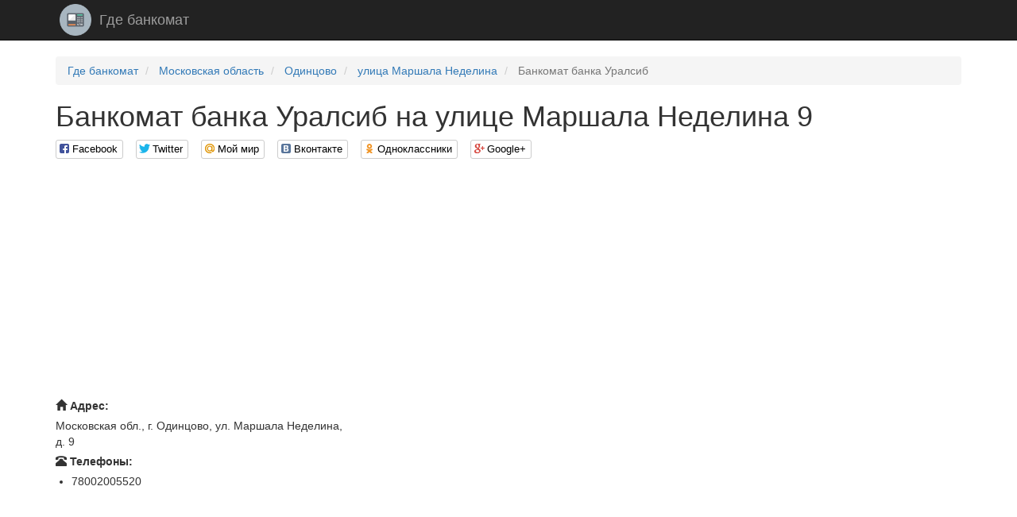

--- FILE ---
content_type: text/html; charset=utf-8
request_url: http://gdebankomat.com/addresses/45799
body_size: 3688
content:
<!DOCTYPE html>

<html>

<head>
    <meta charset="utf-8">
    <!--[if IE]><meta http-equiv="X-UA-Compatible" content="IE=edge" /><![endif]-->
    <meta name="viewport" content="width=device-width, initial-scale=1">
    <title>
    Банкомат банка Уралсиб на улице Маршала Неделина 9
</title>
    <link href="//maxcdn.bootstrapcdn.com/bootstrap/3.3.7/css/bootstrap.min.css" rel="stylesheet">
    <!-- HTML5 Shim and Respond.js IE8 support of HTML5 elements and media queries -->
    <!-- WARNING: Respond.js doesn't work if you view the page via file:// -->
    <!--[if lt IE 9]>
    <script src="https://oss.maxcdn.com/libs/html5shiv/3.7.0/html5shiv.js"></script>
    <script src="https://oss.maxcdn.com/libs/respond.js/1.4.2/respond.min.js"></script>
    <![endif]-->
    
    
    <link rel="stylesheet" type="text/css" href="/static/css/social-likes_birman.css">
    <link rel="stylesheet" type="text/css" href="/static/css/style.css">
    <link rel="icon" type="image/png" href="/static/icon/gdebankomat.com.png" />
    <meta name='yandex-verification' content='77d565f43c8b71ca' />
    <meta name='google-site-verification' content='V8721LuPbt1D6XywbrQvzWCq3J851BdRPAjxhT2KTrc' />

</head>

<body>

    <script>
  (function(i,s,o,g,r,a,m){i['GoogleAnalyticsObject']=r;i[r]=i[r]||function(){
  (i[r].q=i[r].q||[]).push(arguments)},i[r].l=1*new Date();a=s.createElement(o),
  m=s.getElementsByTagName(o)[0];a.async=1;a.src=g;m.parentNode.insertBefore(a,m)
  })(window,document,'script','https://www.google-analytics.com/analytics.js','ga');

  ga('create', 'UA-77458936-1', 'auto');
  ga('send', 'pageview');

</script>

    <!-- Yandex.Metrika counter -->
<script type="text/javascript">
    (function (d, w, c) {
        (w[c] = w[c] || []).push(function() {
            try {
                w.yaCounter37235620 = new Ya.Metrika({
                    id:37235620,
                    clickmap:true,
                    trackLinks:true,
                    accurateTrackBounce:true
                });
            } catch(e) { }
        });

        var n = d.getElementsByTagName("script")[0],
            s = d.createElement("script"),
            f = function () { n.parentNode.insertBefore(s, n); };
        s.type = "text/javascript";
        s.async = true;
        s.src = "https://mc.yandex.ru/metrika/watch.js";

        if (w.opera == "[object Opera]") {
            d.addEventListener("DOMContentLoaded", f, false);
        } else { f(); }
    })(document, window, "yandex_metrika_callbacks");
</script>
<noscript><div><img src="https://mc.yandex.ru/watch/37235620" style="position:absolute; left:-9999px;" alt="" /></div></noscript>
<!-- /Yandex.Metrika counter -->
    
    <nav class="navbar navbar-inverse navbar-static-top">
        <div class="container">
            <div class="navbar-header">
                <a class="navbar-brand" rel="home" href="/">
                    <img src="/static/icon/gdebankomat.com.png">
                </a>
                <a class="navbar-brand" href="/">Где банкомат</a>
            </div>
        </div>
    </nav>

    <div class="container">
        
        
        
    
    
    
    

        <ul class="breadcrumb" vocab="http://schema.org/" typeof="BreadcrumbList">
    
        <li typeof="v:Breadcrumb">
            
                <a href="/" rel="v:url" property="v:title">Где банкомат</a>
            
        </li>
    
        <li typeof="v:Breadcrumb">
            
                <a href="/regions/38" rel="v:url" property="v:title">Московская область</a>
            
        </li>
    
        <li typeof="v:Breadcrumb">
            
                <a href="/cities/454" rel="v:url" property="v:title">Одинцово</a>
            
        </li>
    
        <li typeof="v:Breadcrumb">
            
                <a href="/streets/7724" rel="v:url" property="v:title">улица Маршала Неделина</a>
            
        </li>
    
        <li class="active">
            
                Банкомат банка Уралсиб
            
        </li>
    
</ul>

        <div>
            <h1>
    Банкомат банка Уралсиб на улице Маршала Неделина 9
</h1>
            <div class="social-likes">
                <div class="facebook" title="Поделиться ссылкой на Фейсбуке">Facebook</div>
                <div class="twitter" title="Поделиться ссылкой в Твиттере">Twitter</div>
                <div class="mailru" title="Поделиться ссылкой в Моём мире">Мой мир</div>
                <div class="vkontakte" title="Поделиться ссылкой во Вконтакте">Вконтакте</div>
                <div class="odnoklassniki" title="Поделиться ссылкой в Одноклассниках">Одноклассники</div>
                <div class="plusone" title="Поделиться ссылкой в Гугл-плюсе">Google+</div>
            </div>
        </div>
        <div><script async src="//pagead2.googlesyndication.com/pagead/js/adsbygoogle.js"></script>
<!-- gdebankomat_header -->
<ins class="adsbygoogle"
     style="display:block"
     data-ad-client="ca-pub-9184850789380739"
     data-ad-slot="3628994387"
     data-ad-format="auto"></ins>
<script>
(adsbygoogle = window.adsbygoogle || []).push({});
</script></div>
        
    <div class="col-xs-12 col-md-6 col-lg-8 pull-right" id="map"></div>
    <div class="col-xs-12 col-md-6 col-lg-4">
        <dl class="address">
            <dt><span class="glyphicon glyphicon-home" aria-hidden="true"></span>&nbsp;Адрес:</dt>
            <dd>Московская обл., г. Одинцово, ул. Маршала Неделина, д. 9</dd>
            
            
                <dt><span class="glyphicon glyphicon-phone-alt" aria-hidden="true"></span>&nbsp;Телефоны:</dt>
                <dd>
                    <ul>
                        
                            <li>78002005520</li>
                        
                    </ul>
                </dd>
            
        </dl>
        <dl class="address"><script async src="//pagead2.googlesyndication.com/pagead/js/adsbygoogle.js"></script>
<!-- gdebankomat_address_middle -->
<ins class="adsbygoogle"
     style="display:block"
     data-ad-client="ca-pub-9184850789380739"
     data-ad-slot="8059193985"
     data-ad-format="auto"></ins>
<script>
(adsbygoogle = window.adsbygoogle || []).push({});
</script></dl>
        
            
            <dl class="address">
            
                <dt>Валюта банкомата:</dt>
                <dd>
                    
                        Евро
                    
                </dd>
            
            </dl>
        
        
            <dl class="address">
                
                    <dt>Улица:</dt>
                    <dd>
                        <a href="/streets/7724" target="_blank">
                            улица Маршала Неделина
                        </a>
                    </dd>
                
                
                
                    <dt>Компания:</dt>
                    <dd>
                        <a href="/cities/454-150" target="_blank">
                            Банк Уралсиб
                        </a>
                    </dd>
                
            </dl>
        
    </div>
    <div class="col-xs-12"><script async src="//pagead2.googlesyndication.com/pagead/js/adsbygoogle.js"></script>
<!-- gdebankomat_address_footer -->
<ins class="adsbygoogle"
     style="display:block"
     data-ad-client="ca-pub-9184850789380739"
     data-ad-slot="9535927180"
     data-ad-format="auto"></ins>
<script>
(adsbygoogle = window.adsbygoogle || []).push({});
</script></div>

    </div>

    <footer class="footer">
        <div class="container">
            <p class="pull-left">&copy; Где банкомат, 2026</p>

            <p class="pull-right"><!--LiveInternet counter--><script type="text/javascript"><!--
                document.write("<a href='//www.liveinternet.ru/click' "+
                    "target=_blank><img src='//counter.yadro.ru/hit?t26.1;r"+
                    escape(document.referrer)+((typeof(screen)=="undefined")?"":
                    ";s"+screen.width+"*"+screen.height+"*"+(screen.colorDepth?
                        screen.colorDepth:screen.pixelDepth))+";u"+escape(document.URL)+
                    ";"+Math.random()+
                    "' alt='' title='LiveInternet: показано число посетителей за"+
                    " сегодня' "+
                    "border='0' width='88' height='15'><\/a>")
                //--></script><!--/LiveInternet--></p>
        </div>
    </footer>

<script src="//code.jquery.com/jquery.min.js"></script><script src="//maxcdn.bootstrapcdn.com/bootstrap/3.3.7/js/bootstrap.min.js"></script>

    <script src="/static/js/social-likes.min.js"></script>
    <script>
        $(document).on('popup_opened.social-likes', function (event, service) {
            ga('send', 'social', service, 'share', location.href);
        });
    </script>
    
    <script src="http://api-maps.yandex.ru/2.0/?load=package.full&lang=ru-RU" type="text/javascript"></script>
    <script type="text/javascript">
        $(document).ready(function () {
            ymaps.ready(init);
            var myMap = false;

            function init() {
                myMap = new ymaps.Map("map", {
                    center: [55.67492,37.270436],
                    zoom: 16,
                    behaviors: ["default", "scrollZoom"],
                    type: "yandex#publicMap",
                });
                myPlacemark = new ymaps.Placemark([55.67492,37.270436], {
                    balloonContentHeader: "Банкомат банка Уралсиб",
                    balloonContentFooter: "Московская обл., г. Одинцово, ул. Маршала Неделина, д. 9",
                });
                myMap.geoObjects.add(myPlacemark);
                myMap.controls.add('zoomControl', {left: 5, top: 45}).add('typeSelector').add('mapTools', {
                    left: 5,
                    top: 5
                });
                var trafficControl = new ymaps.control.TrafficControl();
                myMap.controls.add(trafficControl, {left: 100, top: 5});
            }
        });
    </script>


<script defer src="https://static.cloudflareinsights.com/beacon.min.js/vcd15cbe7772f49c399c6a5babf22c1241717689176015" integrity="sha512-ZpsOmlRQV6y907TI0dKBHq9Md29nnaEIPlkf84rnaERnq6zvWvPUqr2ft8M1aS28oN72PdrCzSjY4U6VaAw1EQ==" data-cf-beacon='{"version":"2024.11.0","token":"4a137b78db1b41dd9c5326ed23ba6d5d","r":1,"server_timing":{"name":{"cfCacheStatus":true,"cfEdge":true,"cfExtPri":true,"cfL4":true,"cfOrigin":true,"cfSpeedBrain":true},"location_startswith":null}}' crossorigin="anonymous"></script>
</body>

</html>


--- FILE ---
content_type: text/html; charset=utf-8
request_url: https://www.google.com/recaptcha/api2/aframe
body_size: 258
content:
<!DOCTYPE HTML><html><head><meta http-equiv="content-type" content="text/html; charset=UTF-8"></head><body><script nonce="0RvtX0v1QMuxox6cvGsTHg">/** Anti-fraud and anti-abuse applications only. See google.com/recaptcha */ try{var clients={'sodar':'https://pagead2.googlesyndication.com/pagead/sodar?'};window.addEventListener("message",function(a){try{if(a.source===window.parent){var b=JSON.parse(a.data);var c=clients[b['id']];if(c){var d=document.createElement('img');d.src=c+b['params']+'&rc='+(localStorage.getItem("rc::a")?sessionStorage.getItem("rc::b"):"");window.document.body.appendChild(d);sessionStorage.setItem("rc::e",parseInt(sessionStorage.getItem("rc::e")||0)+1);localStorage.setItem("rc::h",'1768962138364');}}}catch(b){}});window.parent.postMessage("_grecaptcha_ready", "*");}catch(b){}</script></body></html>

--- FILE ---
content_type: text/plain
request_url: https://www.google-analytics.com/j/collect?v=1&_v=j102&a=272026949&t=pageview&_s=1&dl=http%3A%2F%2Fgdebankomat.com%2Faddresses%2F45799&ul=en-us%40posix&dt=%D0%91%D0%B0%D0%BD%D0%BA%D0%BE%D0%BC%D0%B0%D1%82%20%D0%B1%D0%B0%D0%BD%D0%BA%D0%B0%20%D0%A3%D1%80%D0%B0%D0%BB%D1%81%D0%B8%D0%B1%20%D0%BD%D0%B0%20%D1%83%D0%BB%D0%B8%D1%86%D0%B5%20%D0%9C%D0%B0%D1%80%D1%88%D0%B0%D0%BB%D0%B0%20%D0%9D%D0%B5%D0%B4%D0%B5%D0%BB%D0%B8%D0%BD%D0%B0%209&sr=1280x720&vp=1280x720&_u=IEBAAEABAAAAACAAI~&jid=889560197&gjid=1568079344&cid=1566708928.1768962136&tid=UA-77458936-1&_gid=1876882650.1768962136&_r=1&_slc=1&z=2091012229
body_size: -450
content:
2,cG-Y4VSCX3980